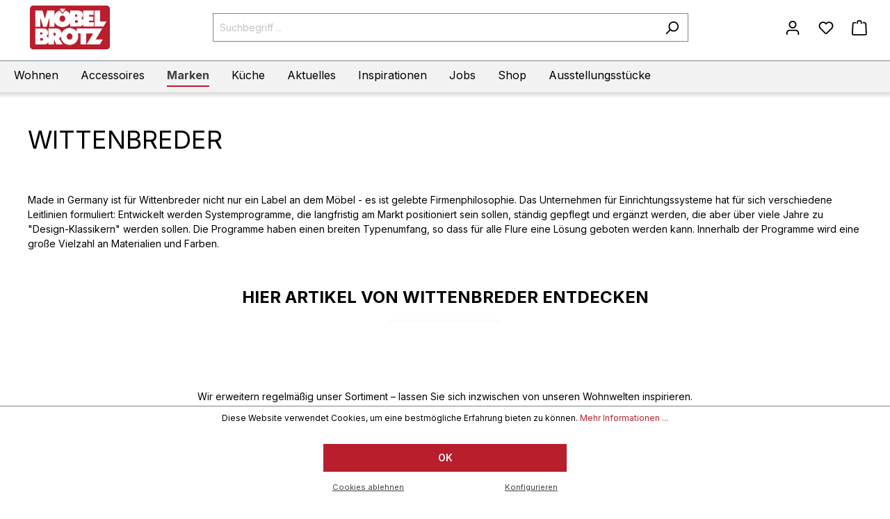

--- FILE ---
content_type: application/javascript
request_url: https://www.moebelbrotz.de/theme/b12f801da159775632480480f8efd417/js/mega-s-b-theme/mobile-search-toggle.plugin.f37d5e.js
body_size: 80
content:
"use strict";(self.webpackChunk=self.webpackChunk||[]).push([["mobile-search-toggle.plugin"],{801:(e,l,o)=>{o.r(l),o.d(l,{default:()=>c});class c extends window.PluginBaseClass{init(){this.mobileSearchToggle()}mobileSearchToggle(){document.querySelectorAll(".mobile-search-toggle").forEach(e=>{e.addEventListener("click",()=>{document.querySelector("#mobileSearchCollapse").classList.toggle("show"),document.querySelector(".mobile-header-search-overlay").classList.toggle("active")})}),document.querySelectorAll(".mobile-header-search-overlay").forEach(e=>{e.addEventListener("click",()=>{document.querySelector("#mobileSearchCollapse").classList.toggle("show"),document.querySelector(".mobile-header-search-overlay").classList.remove("active")})})}}}}]);